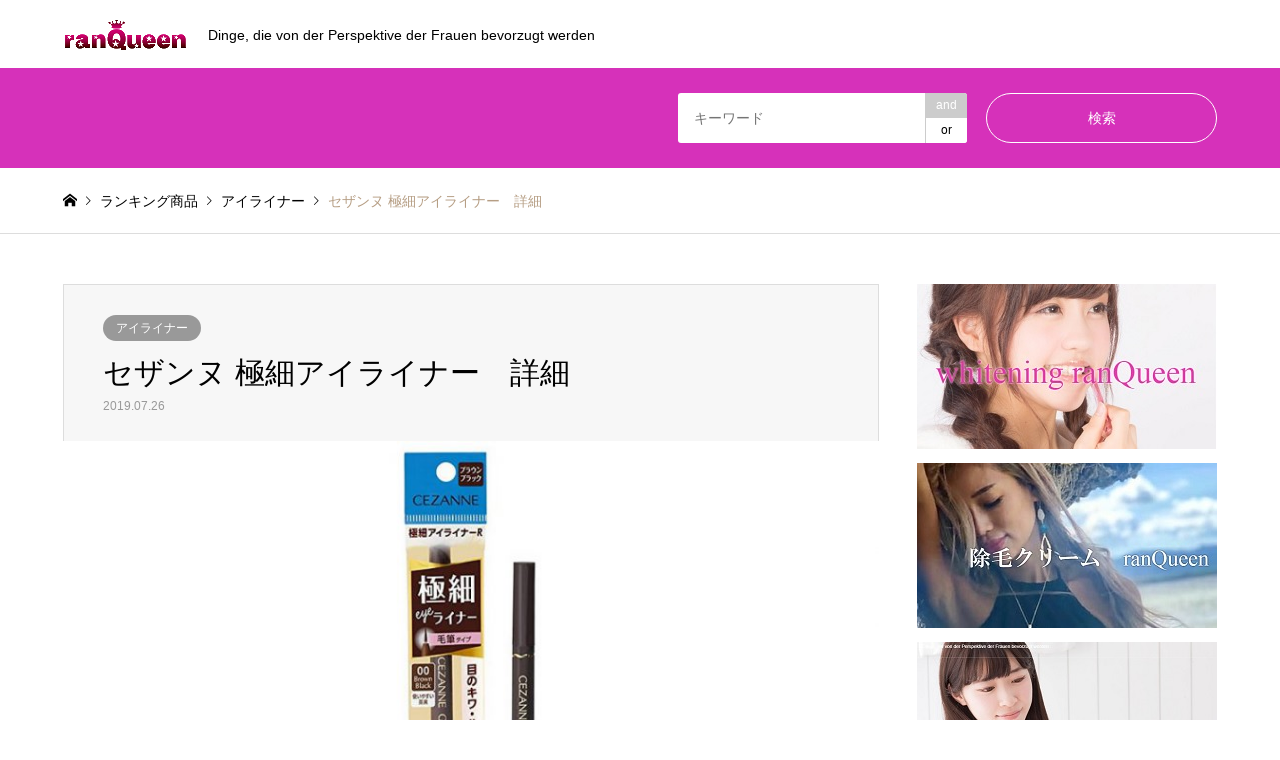

--- FILE ---
content_type: text/html; charset=UTF-8
request_url: https://ranqueen.info/2019/07/26/cezanne8/
body_size: 8684
content:
<!DOCTYPE html>
<html lang="ja">
<head>
<meta charset="UTF-8">
<!--[if IE]><meta http-equiv="X-UA-Compatible" content="IE=edge"><![endif]-->
<meta name="viewport" content="width=device-width">
<title>セザンヌ 極細アイライナー　詳細 | ranQueen</title>
<meta name="description" content="第４位評価ヨレにくい書きやすいコスパ詳細商品紹介極細ラインが描ける毛筆タイプのアイライナー。">
<link rel="pingback" href="https://ranqueen.info/xmlrpc.php">
<link rel="shortcut icon" href="https://ranqueen.info/wp-content/uploads/2019/07/16_ranqueen_nk.jpg">
<meta name='robots' content='max-image-preview:large' />
<link rel='dns-prefetch' href='//s.w.org' />
<link rel="alternate" type="application/rss+xml" title="ranQueen &raquo; フィード" href="https://ranqueen.info/feed/" />
<link rel="alternate" type="application/rss+xml" title="ranQueen &raquo; コメントフィード" href="https://ranqueen.info/comments/feed/" />
<link rel="alternate" type="application/rss+xml" title="ranQueen &raquo; セザンヌ 極細アイライナー　詳細 のコメントのフィード" href="https://ranqueen.info/2019/07/26/cezanne8/feed/" />
		<script type="text/javascript">
			window._wpemojiSettings = {"baseUrl":"https:\/\/s.w.org\/images\/core\/emoji\/13.0.1\/72x72\/","ext":".png","svgUrl":"https:\/\/s.w.org\/images\/core\/emoji\/13.0.1\/svg\/","svgExt":".svg","source":{"concatemoji":"https:\/\/ranqueen.info\/wp-includes\/js\/wp-emoji-release.min.js?ver=5.7.14"}};
			!function(e,a,t){var n,r,o,i=a.createElement("canvas"),p=i.getContext&&i.getContext("2d");function s(e,t){var a=String.fromCharCode;p.clearRect(0,0,i.width,i.height),p.fillText(a.apply(this,e),0,0);e=i.toDataURL();return p.clearRect(0,0,i.width,i.height),p.fillText(a.apply(this,t),0,0),e===i.toDataURL()}function c(e){var t=a.createElement("script");t.src=e,t.defer=t.type="text/javascript",a.getElementsByTagName("head")[0].appendChild(t)}for(o=Array("flag","emoji"),t.supports={everything:!0,everythingExceptFlag:!0},r=0;r<o.length;r++)t.supports[o[r]]=function(e){if(!p||!p.fillText)return!1;switch(p.textBaseline="top",p.font="600 32px Arial",e){case"flag":return s([127987,65039,8205,9895,65039],[127987,65039,8203,9895,65039])?!1:!s([55356,56826,55356,56819],[55356,56826,8203,55356,56819])&&!s([55356,57332,56128,56423,56128,56418,56128,56421,56128,56430,56128,56423,56128,56447],[55356,57332,8203,56128,56423,8203,56128,56418,8203,56128,56421,8203,56128,56430,8203,56128,56423,8203,56128,56447]);case"emoji":return!s([55357,56424,8205,55356,57212],[55357,56424,8203,55356,57212])}return!1}(o[r]),t.supports.everything=t.supports.everything&&t.supports[o[r]],"flag"!==o[r]&&(t.supports.everythingExceptFlag=t.supports.everythingExceptFlag&&t.supports[o[r]]);t.supports.everythingExceptFlag=t.supports.everythingExceptFlag&&!t.supports.flag,t.DOMReady=!1,t.readyCallback=function(){t.DOMReady=!0},t.supports.everything||(n=function(){t.readyCallback()},a.addEventListener?(a.addEventListener("DOMContentLoaded",n,!1),e.addEventListener("load",n,!1)):(e.attachEvent("onload",n),a.attachEvent("onreadystatechange",function(){"complete"===a.readyState&&t.readyCallback()})),(n=t.source||{}).concatemoji?c(n.concatemoji):n.wpemoji&&n.twemoji&&(c(n.twemoji),c(n.wpemoji)))}(window,document,window._wpemojiSettings);
		</script>
		<style type="text/css">
img.wp-smiley,
img.emoji {
	display: inline !important;
	border: none !important;
	box-shadow: none !important;
	height: 1em !important;
	width: 1em !important;
	margin: 0 .07em !important;
	vertical-align: -0.1em !important;
	background: none !important;
	padding: 0 !important;
}
</style>
	<link rel='stylesheet' id='style-css'  href='https://ranqueen.info/wp-content/themes/gensen_tcd050/style.css?ver=1.8' type='text/css' media='all' />
<link rel='stylesheet' id='wp-block-library-css'  href='https://ranqueen.info/wp-includes/css/dist/block-library/style.min.css?ver=5.7.14' type='text/css' media='all' />
<script type='text/javascript' src='https://ranqueen.info/wp-includes/js/jquery/jquery.min.js?ver=3.5.1' id='jquery-core-js'></script>
<script type='text/javascript' src='https://ranqueen.info/wp-includes/js/jquery/jquery-migrate.min.js?ver=3.3.2' id='jquery-migrate-js'></script>
<link rel="https://api.w.org/" href="https://ranqueen.info/wp-json/" /><link rel="alternate" type="application/json" href="https://ranqueen.info/wp-json/wp/v2/posts/308" /><link rel="canonical" href="https://ranqueen.info/2019/07/26/cezanne8/" />
<link rel='shortlink' href='https://ranqueen.info/?p=308' />
<link rel="alternate" type="application/json+oembed" href="https://ranqueen.info/wp-json/oembed/1.0/embed?url=https%3A%2F%2Franqueen.info%2F2019%2F07%2F26%2Fcezanne8%2F" />
<link rel="alternate" type="text/xml+oembed" href="https://ranqueen.info/wp-json/oembed/1.0/embed?url=https%3A%2F%2Franqueen.info%2F2019%2F07%2F26%2Fcezanne8%2F&#038;format=xml" />

<link rel="stylesheet" href="https://ranqueen.info/wp-content/themes/gensen_tcd050/css/design-plus.css?ver=1.8">
<link rel="stylesheet" href="https://ranqueen.info/wp-content/themes/gensen_tcd050/css/sns-botton.css?ver=1.8">
<link rel="stylesheet" href="https://ranqueen.info/wp-content/themes/gensen_tcd050/css/responsive.css?ver=1.8">
<link rel="stylesheet" href="https://ranqueen.info/wp-content/themes/gensen_tcd050/css/footer-bar.css?ver=1.8">

<script src="https://ranqueen.info/wp-content/themes/gensen_tcd050/js/jquery.easing.1.3.js?ver=1.8"></script>
<script src="https://ranqueen.info/wp-content/themes/gensen_tcd050/js/jquery.textOverflowEllipsis.js?ver=1.8"></script>
<script src="https://ranqueen.info/wp-content/themes/gensen_tcd050/js/jscript.js?ver=1.8"></script>
<script src="https://ranqueen.info/wp-content/themes/gensen_tcd050/js/comment.js?ver=1.8"></script>
<script src="https://ranqueen.info/wp-content/themes/gensen_tcd050/js/jquery.chosen.min.js?ver=1.8"></script>
<link rel="stylesheet" href="https://ranqueen.info/wp-content/themes/gensen_tcd050/css/jquery.chosen.css?ver=1.8">

<style type="text/css">
body, input, textarea, select { font-family: Arial, "ヒラギノ角ゴ ProN W3", "Hiragino Kaku Gothic ProN", "メイリオ", Meiryo, sans-serif; }
.rich_font { font-family: "Times New Roman" , "游明朝" , "Yu Mincho" , "游明朝体" , "YuMincho" , "ヒラギノ明朝 Pro W3" , "Hiragino Mincho Pro" , "HiraMinProN-W3" , "HGS明朝E" , "ＭＳ Ｐ明朝" , "MS PMincho" , serif; font-weight:500; }

#header_logo #logo_text .logo { font-size:36px; }
#header_logo_fix #logo_text_fixed .logo { font-size:36px; }
#footer_logo .logo_text { font-size:36px; }
#post_title { font-size:30px; }
.post_content { font-size:14px; }
#archive_headline { font-size:42px; }
#archive_desc { font-size:14px; }
  
@media screen and (max-width:1024px) {
  #header_logo #logo_text .logo { font-size:26px; }
  #header_logo_fix #logo_text_fixed .logo { font-size:26px; }
  #footer_logo .logo_text { font-size:26px; }
  #post_title { font-size:16px; }
  .post_content { font-size:14px; }
  #archive_headline { font-size:20px; }
  #archive_desc { font-size:14px; }
}




.image {
overflow: hidden;
-webkit-backface-visibility: hidden;
backface-visibility: hidden;
-webkit-transition-duration: .35s;
-moz-transition-duration: .35s;
-ms-transition-duration: .35s;
-o-transition-duration: .35s;
transition-duration: .35s;
}
.image img {
-webkit-backface-visibility: hidden;
backface-visibility: hidden;
-webkit-transform: scale(1);
-webkit-transition-property: opacity, scale, -webkit-transform, transform;
-webkit-transition-duration: .35s;
-moz-transform: scale(1);
-moz-transition-property: opacity, scale, -moz-transform, transform;
-moz-transition-duration: .35s;
-ms-transform: scale(1);
-ms-transition-property: opacity, scale, -ms-transform, transform;
-ms-transition-duration: .35s;
-o-transform: scale(1);
-o-transition-property: opacity, scale, -o-transform, transform;
-o-transition-duration: .35s;
transform: scale(1);
transition-property: opacity, scale, transform;
transition-duration: .35s;
}
.image:hover img, a:hover .image img {
-webkit-transform: scale(1.2);
-moz-transform: scale(1.2);
-ms-transform: scale(1.2);
-o-transform: scale(1.2);
transform: scale(1.2);
}
.introduce_list_col a:hover .image img {
-webkit-transform: scale(1.2) translate3d(-41.66%, 0, 0);
-moz-transform: scale(1.2) translate3d(-41.66%, 0, 0);
-ms-transform: scale(1.2) translate3d(-41.66%, 0, 0);
-o-transform: scale(1.2) translate3d(-41.66%, 0, 0);
transform: scale(1.2) translate3d(-41.66%, 0, 0);
}


.archive_filter .button input:hover, .archive_sort dt,#post_pagination p, #post_pagination a:hover, #return_top a, .c-pw__btn,
#comment_header ul li a:hover, #comment_header ul li.comment_switch_active a, #comment_header #comment_closed p,
#introduce_slider .slick-dots li button:hover, #introduce_slider .slick-dots li.slick-active button
{ background-color:#d831d3; }

#comment_header ul li.comment_switch_active a, #comment_header #comment_closed p, #guest_info input:focus, #comment_textarea textarea:focus
{ border-color:#d831d3; }

#comment_header ul li.comment_switch_active a:after, #comment_header #comment_closed p:after
{ border-color:#d831d3 transparent transparent transparent; }

.header_search_inputs .chosen-results li[data-option-array-index="0"]
{ background-color:#d831d3 !important; border-color:#d831d3; }

a:hover, #bread_crumb li a:hover, #bread_crumb li.home a:hover:before, #bread_crumb li.last,
#archive_headline, .archive_header .headline, .archive_filter_headline, #related_post .headline,
#introduce_header .headline, .introduce_list_col .info .title, .introduce_archive_banner_link a:hover,
#recent_news .headline, #recent_news li a:hover, #comment_headline,
.side_headline, ul.banner_list li a:hover .caption, .footer_headline, .footer_widget a:hover,
#index_news .entry-date, #index_news_mobile .entry-date, .cb_content-carousel a:hover .image .title
{ color:#d831d3; }

#index_news_mobile .archive_link a:hover, .cb_content-blog_list .archive_link a:hover, #load_post a:hover, #submit_comment:hover, .c-pw__btn:hover
{ background-color:#dd3333; }

#header_search select:focus, .header_search_inputs .chosen-with-drop .chosen-single span, #footer_contents a:hover, #footer_nav a:hover, #footer_social_link li:hover:before,
#header_slider .slick-arrow:hover, .cb_content-carousel .slick-arrow:hover
{ color:#dd3333; }

.post_content a { color:#b69e84; }

#header_search, #index_header_search { background-color:#d631ba; }

#footer_nav { background-color:#F7F7F7; }
#footer_contents { background-color:#222222; }

#header_search_submit { background-color:rgba(219,50,210,0); }
#header_search_submit:hover { background-color:rgba(221,51,51,1.0); }
.cat-category { background-color:#999999 !important; }
.cat-category4 { background-color:#999999 !important; }
.cat-category5 { background-color:#000000 !important; }

@media only screen and (min-width:1025px) {
  #global_menu ul ul a { background-color:#d831d3; }
  #global_menu ul ul a:hover, #global_menu ul ul .current-menu-item > a { background-color:#dd3333; }
  #header_top { background-color:#ffffff; }
  .has_header_content #header_top { background-color:rgba(255,255,255,0); }
  .fix_top.header_fix #header_top { background-color:rgba(202,50,219,0.8); }
  #header_logo a, #global_menu > ul > li > a { color:#000000; }
  #header_logo_fix a, .fix_top.header_fix #global_menu > ul > li > a { color:#ffffff; }
  .has_header_content #index_header_search { background-color:rgba(214,49,186,0.6); }
}
@media screen and (max-width:1024px) {
  #global_menu { background-color:#d831d3; }
  #global_menu a:hover, #global_menu .current-menu-item > a { background-color:#dd3333; }
  #header_top { background-color:#ffffff; }
  #header_top a, #header_top a:before { color:#000000 !important; }
  .mobile_fix_top.header_fix #header_top, .mobile_fix_top.header_fix #header.active #header_top { background-color:rgba(202,50,219,0.8); }
  .mobile_fix_top.header_fix #header_top a, .mobile_fix_top.header_fix #header_top a:before { color:#ffffff !important; }
  .archive_sort dt { color:#d831d3; }
  .post-type-archive-news #recent_news .show_date li .date { color:#d831d3; }
}



</style>

<style type="text/css"></style>	
		<!-- Global site tag (gtag.js) - Google Ads: 1001976238 -->
<script async src="https://www.googletagmanager.com/gtag/js?id=AW-1001976238"></script>
<script>
  window.dataLayer = window.dataLayer || [];
  function gtag(){dataLayer.push(arguments);}
  gtag('js', new Date());

  gtag('config', 'AW-1001976238');
</script>

	<!-- Event snippet for リンク_コンバージョン conversion page
In your html page, add the snippet and call gtag_report_conversion when someone clicks on the chosen link or button. -->
<script>
function gtag_report_conversion(url) {
  var callback = function () {
    if (typeof(url) != 'undefined') {
      window.location = url;
    }
  };
  gtag('event', 'conversion', {
      'send_to': 'AW-1001976238/JoxCCPer2qkBEK7j490D',
      'event_callback': callback
  });
  return false;
}
</script>

	
	
	
</head>
<body id="body" class="post-template-default single single-post postid-308 single-format-standard">


 <div id="header">
  <div id="header_top">
   <div class="inner clearfix">
    <div id="header_logo">
     <div id="logo_image">
 <h1 class="logo">
  <a href="https://ranqueen.info/" title="ranQueen" data-label="ranQueen"><img src="https://ranqueen.info/wp-content/uploads/2019/07/neu_125_ranqueen_logo_pink.png?1768497022" alt="ranQueen" title="ranQueen" /><span class="desc">Dinge, die von der Perspektive der Frauen bevorzugt werden</span></a>
 </h1>
</div>
    </div>
    <div id="header_logo_fix">
     <div id="logo_image_fixed">
 <p class="logo rich_font"><a href="https://ranqueen.info/" title="ranQueen"><img src="https://ranqueen.info/wp-content/uploads/2019/07/neu_125_ranqueen_logo_pink.png?1768497022" alt="ranQueen" title="ranQueen" /></a></p>
</div>
    </div>
    <a href="#" class="search_button"><span>検索</span></a>
   </div>
  </div>
  <div id="header_search">
   <div class="inner">
    <form action="https://ranqueen.info/introduce/" method="get" class="columns-2">
     <div class="header_search_inputs header_search_keywords">
      <input type="text" id="header_search_keywords" name="search_keywords" placeholder="キーワード" value="" />
      <input type="hidden" name="search_keywords_operator" value="and" />
      <ul class="search_keywords_operator">
       <li class="active">and</li>
       <li>or</li>
      </ul>
     </div>
     <div class="header_search_inputs header_search_button">
      <input type="submit" id="header_search_submit" value="検索" />
     </div>
    </form>
   </div>
  </div>
 </div><!-- END #header -->

 <div id="main_contents" class="clearfix">


<div id="breadcrumb">
 <ul class="inner clearfix">
  <li itemscope="itemscope" itemtype="http://data-vocabulary.org/Breadcrumb" class="home"><a itemprop="url" href="https://ranqueen.info/"><span itemprop="title">ホーム</span></a></li>

  <li itemscope="itemscope" itemtype="http://data-vocabulary.org/Breadcrumb"><a itemprop="url" href="https://ranqueen.info/sample-page/">ランキング商品</a></li>
  <li itemscope="itemscope" itemtype="http://data-vocabulary.org/Breadcrumb"><a itemprop="url" href="https://ranqueen.info/category/eyeliner/"><span itemprop="title">アイライナー</span></a></li>
  <li class="last">セザンヌ 極細アイライナー　詳細</li>

 </ul>
</div>

<div id="main_col" class="clearfix">

 <div id="left_col">


  <div id="article">

   <div id="article_header">

    <ul id="post_meta_top" class="meta clearfix"><li class="cat"><a href="https://ranqueen.info/category/eyeliner/" title="アイライナー" class="cat-category">アイライナー</a></li></ul>

    <h2 id="post_title" class="rich_font">セザンヌ 極細アイライナー　詳細</h2>

    <div id="post_date"><time class="entry-date updated" datetime="2019-07-26T16:46:56+09:00">2019.07.26</time></div>

   </div>

   <div id="post_image">
    <img width="860" height="456" src="https://ranqueen.info/wp-content/uploads/2019/07/i0404-860x456.jpg" class="attachment-post-thumbnail size-post-thumbnail wp-post-image" alt="" loading="lazy" />   </div>


  
   <div class="post_content clearfix">
    <h3 class="style3b"><strong>第４位</strong></h3>
<h4 class="style4a">評価</h4>
<table border="0" width="514" cellspacing="1" cellpadding="5" bgcolor="#DCDCDC">
<tbody>
<tr bgcolor="#FFFFFF">
<td style="padding: 5px;" valign="top" bgcolor="#F5F5F5" width="104">ヨレにくい</td>
<td style="padding: 5px;" width="410"><img loading="lazy" src="https://ranqueen.site/wp-content/uploads/2019/01/ico_grade6_3-1.gif" alt="" width="89" height="17" class="alignnone size-full wp-image-41" /></td>
</tr>
<tr bgcolor="#FFFFFF">
<td style="padding: 5px;" valign="top" bgcolor="#F5F5F5" width="104">書きやすい</td>
<td style="padding: 5px;" width="410"><img loading="lazy" src="https://ranqueen.site/wp-content/uploads/2018/12/ico_grade6_4.gif" alt="" width="89" height="17" class="alignnone size-full wp-image-32" /></td>
</tr>
<tr bgcolor="#FFFFFF">
<td style="padding: 5px;" valign="top" bgcolor="#F5F5F5" width="104">コスパ</td>
<td style="padding: 5px;" width="410"><img loading="lazy" src="https://ranqueen.site/wp-content/uploads/2018/12/ico_grade6_5.gif" alt="" width="89" height="17" class="alignnone size-full wp-image-31" /></td>
</tr>
</tbody>
</table>
<h4 class="style4a">詳細</h4>
<table width="514" border="0" cellpadding="5" cellspacing="1" bgcolor="#DCDCDC">
<tbody>
<tr bgcolor="#FFFFFF">
<td style="padding: 5px;" bgcolor="#F5F5F5" width="104" valign="top">商品紹介</td>
<td style="padding: 5px;" width="410">極細ラインが描ける毛筆タイプのアイライナー。水・汗・涙に強く、落ちにくいウォータープルーフでお湯で落とせるフィルムタイプ。細・太ラインも目尻のハネもなめらかに描ける、コシのある筆先です。まつ毛の生え際にそって、繊細なラインを描くことができます。</td>
</tr>
<tr bgcolor="#FFFFFF">
<td style="padding: 5px;" bgcolor="#F5F5F5" width="104" valign="top">成分</td>
<td style="padding: 5px;" width="410">
水、ＢＧ、アクリレーツコポリマーアンモニウム、フェノキシエタノール、ベヘネス－３０、メチルパラベン、（チタン／酸化チタン）焼結物、エチルパラベン、ポリグリセリル－３ジシロキサンジメチコン、ＡＭＰ、リンゴ果実エキス、クエン酸、シメチコン、ベントナイト、ヒアルロン酸Ｎａ、パルミチン酸ソルビタン、ラウリン酸ソルビタン、水添パーム油脂肪酸グリセリズ、トコフェロール、トリオレイン酸ソルビタン、パルミチン酸スクロース、キイチゴエキス、酸化鉄、カーボンブラック、赤２２６
</td>
</tr>
<tr bgcolor="#FFFFFF">
<td style="padding: 5px;" bgcolor="#F5F5F5" width="104" valign="top">内容量</td>
<td style="padding: 5px;" width="410">0.75ml
</td>
</tr>
</tbody>
</table>
<p><a href="https://www.amazon.co.jp/%E3%82%BB%E3%82%B6%E3%83%B3%E3%83%8C-%E6%A5%B5%E7%B4%B0%E3%82%A2%E3%82%A4%E3%83%A9%E3%82%A4%E3%83%8A%E3%83%BCR-00-%E3%83%96%E3%83%A9%E3%82%A6%E3%83%B3%E3%83%96%E3%83%A9%E3%83%83%E3%82%AF-0-75ml/dp/B07N28HRNG/ref=sr_1_1_sspa?__mk_ja_JP=%E3%82%AB%E3%82%BF%E3%82%AB%E3%83%8A&#038;keywords=%E3%82%BB%E3%82%B6%E3%83%B3%E3%83%8C+%E6%A5%B5%E7%B4%B0%E3%82%A2%E3%82%A4%E3%83%A9%E3%82%A4%E3%83%8A%E3%83%BC&#038;qid=1554363498&#038;s=gateway&#038;sr=8-1-spons&#038;psc=1" target="_blank"  class="q_button bt_red" rel="noopener noreferrer">購入はこちら</a></p>
<div class="cardlink"><a href="https://ranqueen.info/introduce/eyeliner/"><div class="cardlink_thumbnail"><img src='https://ranqueen.info/wp-content/uploads/2019/07/18misane-150x150.jpg' alt='ヨレないアイライナー' width=120 height=120 /></a></div><div class="cardlink_content"><span class="timestamp">2019.07.26</span><div class="cardlink_title"><a href="https://ranqueen.info/introduce/eyeliner/">ヨレないアイライナー </a></div><div class="cardlink_excerpt">ヨレないアイライナーTOP5

おススメ隊　みさね　


インスタグラムでファッションや美容を発信しています！
おしゃれが好きで日々勉強しています！
旅行が大好き！
よく韓国に行く
通販も好き韓国通販でよく買う
カフェが好きでカフェ巡りをする
ＳＮＳ、ツイッターやって...</div></div><div class="cardlink_footer"></div></div>
       </div>


   <ul id="post_meta_bottom" class="clearfix">
               </ul>

   <div id="previous_next_post_image" class="clearfix">
    <div class='prev_post has_image'><a href='https://ranqueen.info/2019/07/26/fmoteli5/' title='フローフシ モテライナー　詳細' data-mobile-title='前の記事'><span class='title'>フローフシ モテライナー　詳細</span><span class='image'><img src='https://ranqueen.info/wp-content/uploads/2019/07/i0303-150x150.jpg' alt=''></span></a></div>
<div class='next_post has_image'><a href='https://ranqueen.info/2019/07/26/k-pallete82/' title='Kパレット ラスティング3Dシャドウライナー　詳細' data-mobile-title='次の記事'><span class='title'>Kパレット ラスティング3Dシャドウライナー　詳細</span><span class='image'><img src='https://ranqueen.info/wp-content/uploads/2019/07/i0505-150x150.jpg' alt=''></span></a></div>
   </div>

  </div><!-- END #article -->

 

 <div id="related_post">
  <h3 class="headline rich_font">関連記事</h3>
  <ol class="clearfix">
   <li>
    <a href="https://ranqueen.info/2019/07/26/fmoteli5/">
     <div class="image">
      <img width="336" height="216" src="https://ranqueen.info/wp-content/uploads/2019/07/i0303-336x216.jpg" class="attachment-size2 size-size2 wp-post-image" alt="" loading="lazy" />     </div>
     <h4 class="title js-ellipsis">フローフシ モテライナー　詳細</h4>
    </a>
   </li>
   <li>
    <a href="https://ranqueen.info/2019/07/26/k-pallete82/">
     <div class="image">
      <img width="336" height="216" src="https://ranqueen.info/wp-content/uploads/2019/07/i0505-336x216.jpg" class="attachment-size2 size-size2 wp-post-image" alt="" loading="lazy" />     </div>
     <h4 class="title js-ellipsis">Kパレット ラスティング3Dシャドウライナー　詳細</h4>
    </a>
   </li>
   <li>
    <a href="https://ranqueen.info/2019/07/26/d-upwp/">
     <div class="image">
      <img width="336" height="216" src="https://ranqueen.info/wp-content/uploads/2019/07/i0101-336x216.jpg" class="attachment-size2 size-size2 wp-post-image" alt="" loading="lazy" />     </div>
     <h4 class="title js-ellipsis">D-UP シルキーリキッドアイライナー　詳細</h4>
    </a>
   </li>
   <li>
    <a href="https://ranqueen.info/2019/07/26/dejavu46/">
     <div class="image">
      <img width="336" height="216" src="https://ranqueen.info/wp-content/uploads/2019/07/i0606-336x216.jpg" class="attachment-size2 size-size2 wp-post-image" alt="" loading="lazy" />     </div>
     <h4 class="title js-ellipsis">デジャヴ 筆ペンリキッド　詳細</h4>
    </a>
   </li>
   <li>
    <a href="https://ranqueen.info/2019/07/26/loveliner14/">
     <div class="image">
      <img width="336" height="216" src="https://ranqueen.info/wp-content/uploads/2019/07/i0202-336x216.jpg" class="attachment-size2 size-size2 wp-post-image" alt="" loading="lazy" />     </div>
     <h4 class="title js-ellipsis">ラブライナー　詳細</h4>
    </a>
   </li>
  </ol>
 </div>


</div><!-- END #left_col -->

 <div id="side_col">
  <div class="widget side_widget clearfix tcdw_banner_list_widget" id="tcdw_banner_list_widget-2">

<ul class="banner_list">
<li><a href="https://whitening.ranqueen.info/" target="_blank"><div class="image"><img src="https://ranqueen.info/wp-content/uploads/2019/07/wba84.jpg" alt="" /></div></a></li>
<li><a href="https://cream.ranqueen.info/" target="_blank"><div class="image"><img src="https://ranqueen.info/wp-content/uploads/2019/09/cream_ranqueen.jpg" alt="" /></div></a></li>
<li><a href="https://wax.ranqueen.info/" target="_blank"><div class="image"><img src="https://ranqueen.info/wp-content/uploads/2019/09/wax_ranqueen_ba.jpg" alt="" /></div></a></li>
<li><a href="https://futae.ranqueen.info/"><div class="image"><img src="https://ranqueen.info/wp-content/uploads/2019/10/futae_b.jpg" alt="" /></div></a></li>
<li><a href="https://diet.ranqueen.info/"><div class="image"><img src="https://ranqueen.info/wp-content/uploads/2019/10/diet_ranqueen.jpg" alt="" /></div></a></li>
<li><a href="https://ranqueen.info/writers/"><div class="image"><img src="https://ranqueen.info/wp-content/uploads/2019/07/1149643_640.jpg" alt="" /></div><div class="caption rich_font">おススメ隊</div></a></li>
<li><a href="https://ranqueen.info/company/"><div class="image"><img src="https://ranqueen.info/wp-content/uploads/2019/09/shibuya3fc2_s.jpg" alt="" /></div><div class="caption rich_font">運営会社</div></a></li>
<li><a href="https://ranqueen.info/introduce/web_sur/"><div class="image"><img src="https://ranqueen.info/wp-content/uploads/2019/07/i35phone-393080_640.jpg" alt="" /></div><div class="caption rich_font">WEB調査概要</div></a></li>
</ul>
</div>
 </div>

</div><!-- END #main_col -->


 </div><!-- END #main_contents -->

 <div id="footer">

  <div id="footer_nav">
   <div class="inner">
    <div class="footer_nav_cols clearfix">
     <div class="footer_nav_col footer_nav_1 footer_nav_category footer_nav_type2">
      <div class="headline" style="background:#999999;">カテゴリー</div>
      <ul>
       <li><a href="https://ranqueen.info/category/%e3%82%a2%e3%82%a4%e3%82%b7%e3%83%a3%e3%83%89%e3%82%a6/">アイシャドウ</a></li>
       <li><a href="https://ranqueen.info/category/eyebrow/">アイブロウ</a></li>
       <li><a href="https://ranqueen.info/category/eyeliner/">アイライナー</a></li>
       <li><a href="https://ranqueen.info/category/lip_gloss/">グロス</a></li>
       <li><a href="https://ranqueen.info/category/shampoo/">シャンプー</a></li>
       <li><a href="https://ranqueen.info/category/nail_oil/">ネイルオイル</a></li>
       <li><a href="https://ranqueen.info/category/hand_cream/">ハンドクリーム</a></li>
       <li><a href="https://ranqueen.info/category/foundation/">ファンデーション</a></li>
       <li><a href="https://ranqueen.info/category/mascara/">マスカラ</a></li>
       <li><a href="https://ranqueen.info/category/eyelash_essence/">まつ毛美容液</a></li>
       <li><a href="https://ranqueen.info/category/%e4%bf%9d%e6%b9%bf%e3%82%a2%e3%82%a4%e3%83%86%e3%83%a0/">保湿アイテム</a></li>
       <li><a href="https://ranqueen.info/category/%e5%8f%a3%e7%b4%85/">口紅</a></li>
       <li><a href="https://ranqueen.info/category/toothpaste/">歯磨き粉</a></li>
      </ul>
     </div>
     <div class="footer_nav_col footer_nav_2 footer_nav_category4 footer_nav_type2">
      <div class="headline" style="background:#999999;">ジャンル</div>
      <ul>
       <li><a href="https://ranqueen.info/category4/recommended_ranking/">おススメランキング</a><ul><li><a href="https://ranqueen.info/category4/ranking-page/">ランキングページ</a></li></ul></li>
       <li><a href="https://ranqueen.info/category4/survey_result_ranking/">調査結果ランキング</a><ul><li><a href="https://ranqueen.info/category4/%e3%83%a9%e3%83%b3%e3%82%ad%e3%83%b3%e3%82%b0%e3%83%9a%e3%83%bc%e3%82%b8/">ランキングページ</a></li></ul></li>
      </ul>
     </div>
    </div>
   </div>
  </div>

  <div id="footer_contents">
   <div class="inner">


    <div id="footer_info">
     <div id="footer_logo">
      <div class="logo_area ">
 <p class="logo logo_text rich_font"><a href="https://ranqueen.info/">ranQueen</a></p>
</div>
     </div>

     <ul id="footer_social_link">
      <li class="rss"><a href="https://ranqueen.info/feed/" target="_blank">RSS</a></li>
     </ul>

<div id="footer_bottom_menu" class="menu-%e3%83%95%e3%83%83%e3%82%bf%e3%83%bc%e3%83%a1%e3%83%8b%e3%83%a5%e3%83%bc-container"><ul id="menu-%e3%83%95%e3%83%83%e3%82%bf%e3%83%bc%e3%83%a1%e3%83%8b%e3%83%a5%e3%83%bc" class="menu"><li id="menu-item-171" class="menu-item menu-item-type-post_type menu-item-object-page menu-item-171"><a href="https://ranqueen.info/company/">運営会社</a></li>
<li id="menu-item-172" class="menu-item menu-item-type-post_type menu-item-object-page menu-item-172"><a href="https://ranqueen.info/copyright/">著作権・免責事項</a></li>
</ul></div>
     <p id="copyright"><span>Copyright </span>&copy; <a href="https://ranqueen.info/">ranQueen</a>. All Rights Reserved.</p>

    </div><!-- END #footer_info -->
   </div><!-- END .inner -->
  </div><!-- END #footer_contents -->

  <div id="return_top">
   <a href="#body"><span>PAGE TOP</span></a>
  </div><!-- END #return_top -->

 </div><!-- END #footer -->


<script>


jQuery(document).ready(function($){
  $('.inview-fadein').css('opacity', 0);

  var initialize = function(){
    $('.js-ellipsis').textOverflowEllipsis();


    if ($('.inview-fadein').length) {
      $(window).on('load scroll resize', function(){
        $('.inview-fadein:not(.active)').each(function(){
          var elmTop = $(this).offset().top || 0;
          if ($(window).scrollTop() > elmTop - $(window).height()){
            if ($(this).is('#post_list')) {
              var $articles = $(this).find('.article, .archive_link');
              $articles.css('opacity', 0);
              $(this).addClass('active').css('opacity', 1);
              $articles.each(function(i){
                var self = this;
                setTimeout(function(){
                  $(self).animate({ opacity: 1 }, 200);
                }, i*200);
              });
            } else {
              $(this).addClass('active').animate({ opacity: 1 }, 800);
            }
          }
        });
      });
    }

    $(window).trigger('resize');
  };



  initialize();


});
</script>

<!-- facebook share button code -->
<div id="fb-root"></div>
<script>
(function(d, s, id) {
  var js, fjs = d.getElementsByTagName(s)[0];
  if (d.getElementById(id)) return;
  js = d.createElement(s); js.id = id;
  js.src = "//connect.facebook.net/ja_JP/sdk.js#xfbml=1&version=v2.5";
  fjs.parentNode.insertBefore(js, fjs);
}(document, 'script', 'facebook-jssdk'));
</script>


<script type='text/javascript' src='https://ranqueen.info/wp-includes/js/comment-reply.min.js?ver=5.7.14' id='comment-reply-js'></script>
<script type='text/javascript' src='https://ranqueen.info/wp-includes/js/wp-embed.min.js?ver=5.7.14' id='wp-embed-js'></script>
</body>
</html>
